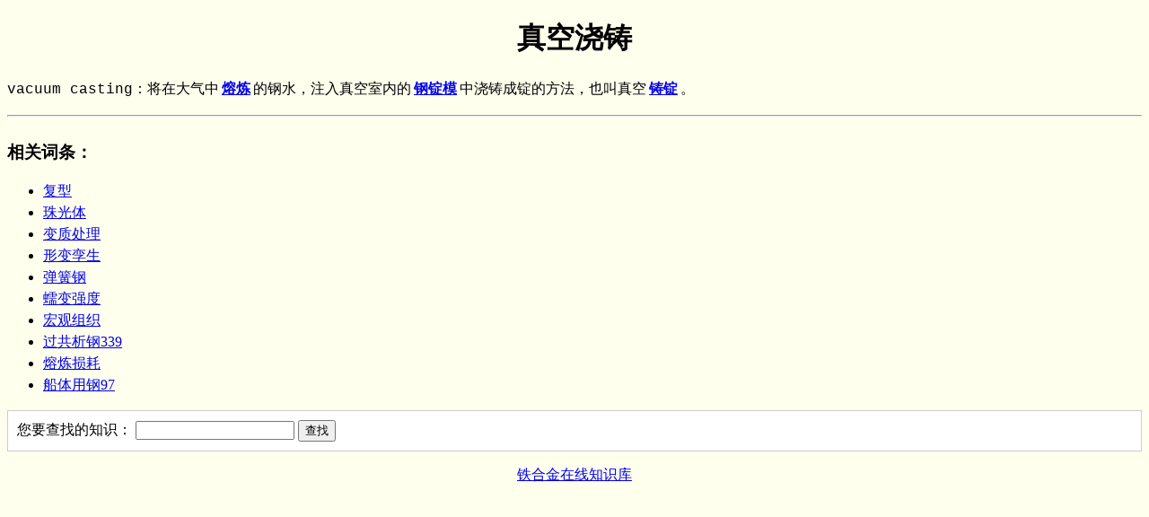

--- FILE ---
content_type: text/html; charset=utf-8
request_url: https://knowledge.cnfeol.com/2007112215370765611.html
body_size: 1820
content:

<!DOCTYPE html>
<html>
    <head>
        <title>真空浇铸</title>
        <link rel="icon" type="image/x-icon" href="https://www.cnfeol.com/favicon.ico" />
        <link rel="shortcut icon" type="image/x-icon" href="https://www.cnfeol.com/favicon.ico" />
        <meta http-equiv="Content-Type" content="text/html; charset=utf-8" />
        <meta http-equiv="X-UA-Compatible" content="IE=EmulateIE7" />
        <meta name="viewport" content="width=device-width, initial-scale=1.0, user-scalable=no, minimum-scale=1.0, maximum-scale=1.0" />
        <meta name="Description" content="vacuum casting：将在大气中熔炼的钢水，注入真空室内的钢锭模中浇铸成锭的方法，也叫真空铸锭。 " />
        <meta name="Keywords" content="真空浇铸" />
        <meta name="LastUpdate" content="2025/12/16 21:35:04" />
        <link href="https://static.cnfeol.com/knowledeg_res/css/common.css" rel="stylesheet" type="text/css" />
        <script type="text/javascript" src="https://static.cnfeol.com/knowledeg_res/script/query.js"></script>
    </head>
    <body>
        <h1><b>真空浇铸</b></h1>
        <div id="querycontent"><p><font face="Courier New">vacuum casting：将在大气中<a href="https://knowledge.cnfeol.com/2007112215492950019.html">熔炼</a>的钢水，注入真空室内的<a href="https://knowledge.cnfeol.com/2007112215383517163.html">钢锭模</a>中浇铸成锭的方法，也叫真空<a href="https://knowledge.cnfeol.com/2007112215381851516.html">铸锭</a>。 </font></p></div>
        <hr />
        <div id="relatekey">
            <h3><strong>相关词条</strong>：</h3>
            <ul class="linkkey">
<li><a href="https://knowledge.cnfeol.com/2007112114472109335.html">复型</a></li>
<li><a href="https://knowledge.cnfeol.com/2007112115534171859.html">珠光体</a></li>
<li><a href="https://knowledge.cnfeol.com/2007112217221737595.html">变质处理</a></li>
<li><a href="https://knowledge.cnfeol.com/2007112116135212535.html">形变孪生</a></li>
<li><a href="https://knowledge.cnfeol.com/2007112611495867141.html">弹簧钢</a></li>
<li><a href="https://knowledge.cnfeol.com/2007112115430048423.html">蠕变强度</a></li>
<li><a href="https://knowledge.cnfeol.com/2007112114563950073.html">宏观组织</a></li>
<li><a href="https://knowledge.cnfeol.com/2007112611353400082.html">过共析钢339</a></li>
<li><a href="https://knowledge.cnfeol.com/2007112117212771832.html">熔炼损耗</a></li>
<li><a href="https://knowledge.cnfeol.com/2007112611510767172.html">船体用钢97</a></li>
</ul>

            <div class="clear"></div>
        </div>
        <div id="keysearch">
            
        </div>
        <div class="clear"></div>
        <form action="query.aspx" method="get" name="form1" id="form1"  onsubmit=" return querykey() ">
            <div id="querybox"> 您要查找的知识：
                <input name="key" type="text" id="key" size="20" maxlength="20" />
                <input type="submit" value="查找" />
            </div>
        </form>
        <p align="center"><a href="https://knowledge.cnfeol.com/">铁合金在线知识库</a></p>     
        <script type="text/javascript">
            var _hmt = _hmt || [];
            (function() {
                var hm = document.createElement("script");
                hm.src = "//hm.baidu.com/hm.js?7d36fb642594f3133d486f18ce21e9fd";
                var s = document.getElementsByTagName("script")[0];
                s.parentNode.insertBefore(hm, s);
            })();
        </script>
        <script type="text/javascript" src="https://knowledge.cnfeol.com/fileclone.aspx?fp=C8B26DA81CF8FA87A168212C577EDE584F2A39E62F4F0135"></script> 
    </body>
</html>


--- FILE ---
content_type: text/css
request_url: https://static.cnfeol.com/knowledeg_res/css/common.css
body_size: 530
content:
body {
	background-color: #FFFFEE;
}
form {
	margin:0px;
	padding:0px;
}
h1 {
	text-align:center;
}
#querycontent {
	line-height:150%;
	font-size:medium;
	margin:10px auto 10px auto;
}
#querycontent a {
	font-weight:bold;
	margin: 0px 3px 0px 3px;
}
#querybox {
	clear:both;
	background-color:#FFFFFF;
	border:1px solid #cccccc;
	padding:10px;
	margin:10px auto 10px auto;
}
#feedbackbox {
	clear:both;
	padding:10px 0px 10px 0px;
	margin:100px auto 10px auto;
}
.linkkey {
	line-height:150%;
}
#relatekey{
	width:50%;
	float:left;
}
#keysearch{
	width:50%;
	float:left;
}
#keysearch ul{
	line-height:150%;
}
#keysearch ul li a span.important{
	padding:0px 5px 0px 5px;
	color:#C00;
	font-weight:bold;
}

--- FILE ---
content_type: text/javascript; charset=utf-8
request_url: https://knowledge.cnfeol.com/fileclone.aspx?fp=C8B26DA81CF8FA87A168212C577EDE584F2A39E62F4F0135
body_size: 201
content:
// Begin
// 2007112215370765611.html
// 2026/1/31 8:59:51
// 0.00 Hour ago
// Ignore File
// End


--- FILE ---
content_type: application/x-javascript
request_url: https://static.cnfeol.com/knowledeg_res/script/query.js
body_size: 50
content:
function trim(inputString) {
	if (typeof inputString != "string") { return inputString; }
	var retValue = inputString;
	var ch = retValue.substring(0, 1);
	while (ch == " ") {
		retValue = retValue.substring(1, retValue.length);
		ch = retValue.substring(0, 1);
	}
	ch = retValue.substring(retValue.length-1, retValue.length);
	while (ch == " ") {
		retValue = retValue.substring(0, retValue.length-1);
		ch = retValue.substring(retValue.length-1, retValue.length);
	}
	while (retValue.indexOf("  ") != -1) {
		retValue = retValue.substring(0, retValue.indexOf("  ")) + retValue.substring(retValue.indexOf("  ")+1, retValue.length);
	}
	return retValue;
}
function querykey() {
	var keyobj = document.getElementById("key");
	var key = trim(keyobj.value);
	if(key==""){
			return false;
	}
	return true;
}
function chkfeedbackform(){
	var contentobj = document.getElementById("content");
	var content = trim(contentobj.value);
	if(content==""){
			alert("请填写反馈内容");
			contentobj.focus();
			return false;
	}
	return true;
	}